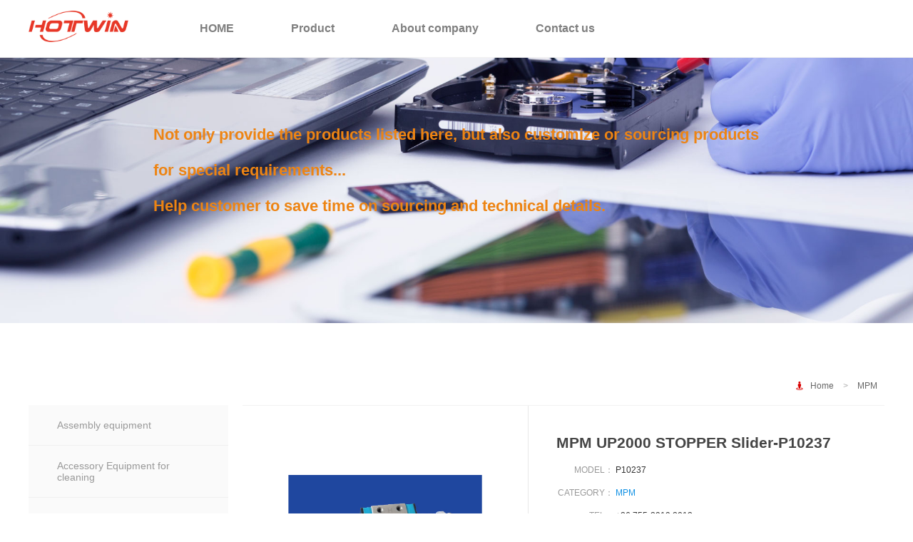

--- FILE ---
content_type: text/html; charset=UTF-8
request_url: http://www.hotwintech.com/smt-product/mpm-up2000-stopper-slider.html
body_size: 2940
content:
<!DOCTYPE html>
<html lang="en" class="no-js no-svg">
<head>
<meta charset="UTF-8">
<meta name="viewport" content="width=device-width, initial-scale=1">
<meta name="google-site-verification" content="hegArHzWNF2rWFSJ9NcwO2ZU2kTvTew4E1bVF70Mbbg" />
<link rel="profile" href="http://gmpg.org/xfn/11">
<link type="text/css" rel="stylesheet" href="http://www.hotwintech.com/wp-content/themes/hotwin2018/font-awesome-4.7.0/css/font-awesome.css">
<link rel='stylesheet' href='http://www.hotwintech.com/wp-content/themes/hotwin2018/style.css' type='text/css' media='all' />
		
		
		
	    <title>MPM UP2000 STOPPER Slider-P10237_China SMT Products Supplier - Hotwintech</title>
	<meta name="keywords" content="MPM UP2000 STOPPER Slider-P10237,smt" />
	<meta name="description" content="China SMT Products Supplier,Sales MPM UP2000 STOPPER Slider-P10237,Shen Zhen,China MPM UP2000 STOPPER Slider-P10237 Supplier" />
		
		
		
	
</head>

<body class="post-template-default single single-post postid-922 single-format-standard group-blog has-header-image has-sidebar colors-light">

<!-- top  menu  start -->
	<div id="topbox">
		<div class="wrapper">
			<div class="logo">
				<a href="http://www.hotwintech.com/"><img src="http://www.hotwintech.com/wp-content/themes/hotwin2018/logo_hotwin.png" alt="hotwintech smt" width="180"></a>
			</div>
			<div class="menu">
				<ul>
					<li id="menu-item-1328" class="menu-item menu-item-type-custom menu-item-object-custom menu-item-home menu-item-1328"><a href="http://www.hotwintech.com">HOME</a></li>
<li id="menu-item-61" class="menu-item menu-item-type-taxonomy menu-item-object-category current-post-ancestor menu-item-61"><a href="http://www.hotwintech.com/product">Product</a></li>
<li id="menu-item-70" class="menu-item menu-item-type-post_type menu-item-object-page menu-item-70"><a href="http://www.hotwintech.com/about">About company</a></li>
<li id="menu-item-71" class="menu-item menu-item-type-post_type menu-item-object-page menu-item-71"><a href="http://www.hotwintech.com/contact">Contact us</a></li>
				</ul>
			</div>
				
				<!--<div class="language">
					<a href="http://vn.hotwintech.com/" ><img src="http://www.hotwintech.com/wp-content/uploads/2019/05/Vietnam.jpg" alt="Vietnam" title="Vietnam" height="30px;" ></a>
			</div>-->
			
			<div class="clr"></div>
		</div>
		
		
	</div>
<!-- top men  end  -->


<!-- home  banner start -->

<div id="homebanner">
			
			<div class="pagedesc">
			<h3 style= "font-size:22px;color:#ed8413;line-height:50px">Not only provide the products listed here, but also customize or sourcing products for special requirements...     
				<p></p>
				Help customer to save time on sourcing and technical details. </h3>

		</div>
	
</div>

<!-- home banner end -->


<div id="homeproduct" class="productbox">

	<div class="wrapper">
		<div class="navi"><i class="fa fa-street-view" aria-hidden="true"></i><span><a href="http://www.hotwintech.com/">Home</a> > <a href="http://www.hotwintech.com/product/spare-parts/mpm">MPM</a></span></div>
		<div class="product-menu">
			<ul>
			<li id="menu-item-1538" class="menu-item menu-item-type-taxonomy menu-item-object-category menu-item-has-children menu-item-1538"><a href="http://www.hotwintech.com/product/assembly-equipment">Assembly equipment</a>
<ul class="sub-menu">
	<li id="menu-item-1818" class="menu-item menu-item-type-taxonomy menu-item-object-category menu-item-1818"><a href="http://www.hotwintech.com/product/assembly-equipment/3d-solder-paste-inspection-machine-assembly-equipment">3D Solder Paste Inspection Machine</a></li>
	<li id="menu-item-1819" class="menu-item menu-item-type-taxonomy menu-item-object-category menu-item-1819"><a href="http://www.hotwintech.com/product/assembly-equipment/conveyor">Conveyor</a></li>
</ul>
</li>
<li id="menu-item-1308" class="menu-item menu-item-type-taxonomy menu-item-object-category menu-item-1308"><a href="http://www.hotwintech.com/product/accessory-equipment-for-cleaning">Accessory Equipment for cleaning</a></li>
<li id="menu-item-1564" class="menu-item menu-item-type-taxonomy menu-item-object-category menu-item-1564"><a href="http://www.hotwintech.com/product/accessory-equipment-for-rework">Accessory Equipment for rework</a></li>
<li id="menu-item-1525" class="menu-item menu-item-type-taxonomy menu-item-object-category menu-item-1525"><a href="http://www.hotwintech.com/product/accessory-equipment-for-material-handling">Accessory Equipment for material handling</a></li>
<li id="menu-item-1577" class="menu-item menu-item-type-taxonomy menu-item-object-category menu-item-1577"><a href="http://www.hotwintech.com/product/accessory-equipment-for-inspection">Accessory Equipment for inspection</a></li>
<li id="menu-item-1522" class="menu-item menu-item-type-taxonomy menu-item-object-category menu-item-1522"><a href="http://www.hotwintech.com/product/tools-and-consumables">Tools and consumables for SMD reel splicing</a></li>
<li id="menu-item-1523" class="menu-item menu-item-type-taxonomy menu-item-object-category menu-item-1523"><a href="http://www.hotwintech.com/product/tools-and-consumables-product">Tools and consumables for reflow profile test</a></li>
<li id="menu-item-1609" class="menu-item menu-item-type-taxonomy menu-item-object-category current-post-ancestor current-menu-parent current-post-parent menu-item-has-children menu-item-1609"><a href="http://www.hotwintech.com/product/spare-parts">Spare parts</a>
<ul class="sub-menu">
	<li id="menu-item-1832" class="menu-item menu-item-type-taxonomy menu-item-object-category menu-item-1832"><a href="http://www.hotwintech.com/product/spare-parts/fuji-nxt">FUJI NXT</a></li>
	<li id="menu-item-2230" class="menu-item menu-item-type-taxonomy menu-item-object-category menu-item-2230"><a href="http://www.hotwintech.com/product/spare-parts/panasonic">PANASONIC</a></li>
	<li id="menu-item-1834" class="menu-item menu-item-type-taxonomy menu-item-object-category menu-item-1834"><a href="http://www.hotwintech.com/product/spare-parts/samsung">SAMSUNG</a></li>
	<li id="menu-item-1835" class="menu-item menu-item-type-taxonomy menu-item-object-category menu-item-1835"><a href="http://www.hotwintech.com/product/spare-parts/yamaha">YAMAHA</a></li>
	<li id="menu-item-1833" class="menu-item menu-item-type-taxonomy menu-item-object-category current-post-ancestor current-menu-parent current-post-parent menu-item-1833"><a href="http://www.hotwintech.com/product/spare-parts/mpm">MPM</a></li>
	<li id="menu-item-1831" class="menu-item menu-item-type-taxonomy menu-item-object-category menu-item-1831"><a href="http://www.hotwintech.com/product/spare-parts/dek">DEK</a></li>
</ul>
</li>
<li id="menu-item-1578" class="menu-item menu-item-type-taxonomy menu-item-object-category menu-item-1578"><a href="http://www.hotwintech.com/product/typical-consumables">Typical Consumables</a></li>
<li id="menu-item-1615" class="menu-item menu-item-type-taxonomy menu-item-object-category menu-item-1615"><a href="http://www.hotwintech.com/product/cleanroom-and-antistatic-products">Cleanroom and antistatic products</a></li>
			</ul>

		</div>

		<div class="product-list singlebox">

			
			<div class="thumbbox"><img width="500" height="500" src="http://www.hotwintech.com/wp-content/uploads/2015/06/2131243213213.jpg" class="attachment-post-thumbnail size-post-thumbnail wp-post-image" alt="" srcset="http://www.hotwintech.com/wp-content/uploads/2015/06/2131243213213.jpg 500w, http://www.hotwintech.com/wp-content/uploads/2015/06/2131243213213-150x150.jpg 150w" sizes="100vw" /></div>

			<div class="single-title">
				<h1>MPM UP2000 STOPPER Slider-P10237</h1>

				<p>
					<em>MODEL：</em>
					<cite>P10237</cite>
				</p>

				<p>
					<em>CATEGORY：</em>
					<cite><a href="http://www.hotwintech.com/product/spare-parts/mpm">MPM</a></cite>
				</p>

				<p>
					<em>TEL：</em>
					<cite>+86 755-2919 8013</cite>
				</p>

				<p>
					<em>FAX：</em>
					<cite>+86 755-2346 2890</cite>
				</p>

				<p>
					<em>E-MAIL：</em>
					<cite>sales@hotwintech.com</cite>
				</p>

			</div>

			<div class="clr"></div>

			<div class="single-content">
				<em>Product Description </em>
				
				<p>&nbsp;</p>
<p>MPM UP2000 STOPPER Slider-P10237</p>
			</div>

			




		</div>

		<div class="clr"></div>
	</div>

</div>


<!--  service  box -->
<div id="homeservice">
	<div class="wrapper">
		<ul class="servicelist">
			<li><i class="fa fa-linode" aria-hidden="true"></i><span>Development</span><p>After many years of development, there are electronics manufacturers in Asia where there is our customers, with 228 customers and maintain long-term business cooperation</p></li>
			<li><i class="fa fa-cogs" aria-hidden="true"></i><span>Support</span><p>“At vero eos et accusamus et iusto odio dignissimos ducimus qui blanditiis praesentium voluptatum deleniti atque corrupti quos dolores ...</p></li>
			<li><i class="fa fa-linode" aria-hidden="true"></i><span>Advantage</span><p>Nearly 20 years of SMT product development capability, professional and technical personnel distributed in Asia , to facilitate the timely solve problems for customers</p></li>

			<div class="clr"></div>
		</ul>

	</div>
</div>
<!-- service box end -->


<div id="footer">
	<div class="wrapper footer">
		<ul>
				<li>
					<strong>Shen Zhen,China Mainland</strong>Address: Rm.301, RunFengYuan Business Center, Block 74, BaoAn District, ShenZhen,China<br />
Tel: +86-755-2919 8013<br />
Fax: +86-755-2346 2890
				</li>
				<li>
				<strong>Vietnam</strong>Address: No.301A CT5 Cat Tuong Building, Le Thai To Street,Vo Cuong Wards, Bac Ninh City, Viet Nam<br />
Tel: +84  975025691<br />
Fax: +84 2413858077
				</li>

				<li>
					<strong>India</strong>Address: H.No.5L-42A,NIT Faridabad,STATE HARYANA PIN 121001 INDIA<br />
Tel: +91 9650989874
				</li>

				<li>
					<strong>Hong Kong</strong>Address: Flat B07 Floor 23, Hover Industrial Building, No.26~38 Kwai Cheong Road, N.T,Hong Kong<br />
					Tel: +852-30778831<br />
					Fax: +852-35684387
				</li>


				<div class="clr">	</div>
		</ul>



	</div>

</div>
<div class="copyright">©CopyRight 2015-2023 Hotwin Technology Co.,LTD </div>

</body>
</html>
